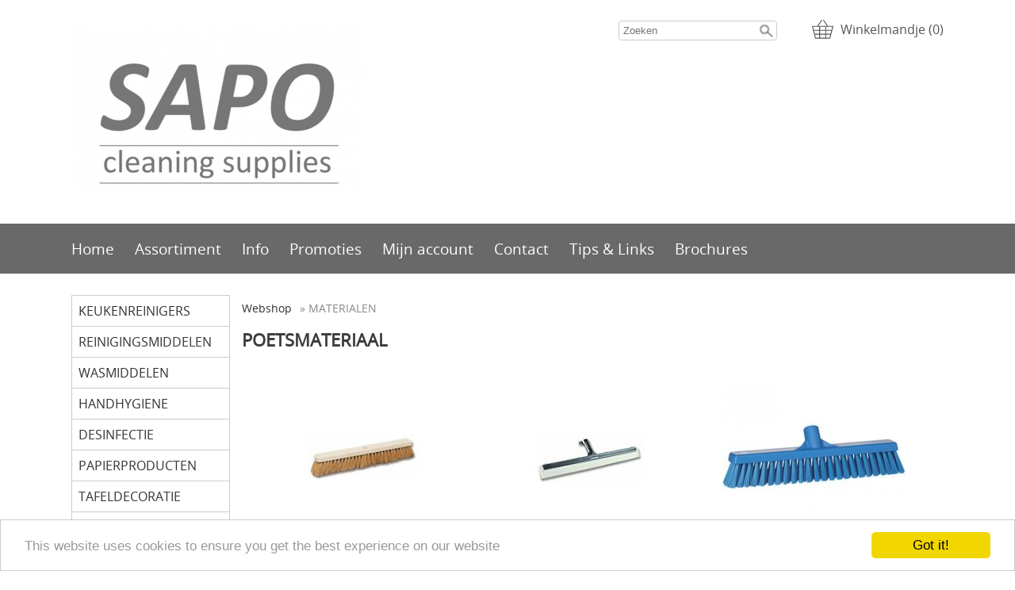

--- FILE ---
content_type: text/html; charset=UTF-8
request_url: https://sapocleaningsupplies.be/webshop/262645-materialen
body_size: 4918
content:
<!DOCTYPE html><html lang="nl"><head><meta charset="utf-8"><title>POETSMATERIAAL - SAPO cleaning supplies</title><script>var shop_path = '/'</script><script src="/scripts/shop3.js"></script><script src="/scripts/shop.js"></script><link rel="stylesheet" href="/scripts/shop3.css"><link rel="stylesheet" href="/scripts/shop.css"><meta name="generator" content="EasyWebshop"><meta name="description" content="reinigings- en poetsmateriaal voor gebruik in dagelijkse en periodieke schoonmaak van gebouwen, restaurants , hotels, kantoren, scholen.
Ook aangepaste materialen om te reinigingen dmv haccp methoide."><meta name="st" content="c64203bb0a68040005ce1377d3bb9c96"><meta name="google-site-verification" content="uHZOLs3k_958UgzhuIpJa67HMONSIUKdPJrqs5wH_Ok" /><link rel="icon" type="image/x-icon" href="/favicon.ico"><link rel="shortcut icon" type="image/x-icon" href="/favicon.ico"><meta name="viewport" content="initial-scale=1"><style>@font-face {
		font-family: 'Open Sans';
		src: local('Open Sans'),
			url('/scripts/font/Open Sans.woff2') format('woff2'),
			url('/scripts/font/Open Sans.woff') format('woff');
	}body { font-family: Open Sans,Helvetica,Arial,sans-serif; color: Black; } .webshop_stylebutton, input[type="submit"] { color: #EEE; background-color: #333;
	border: solid 1px #333;
	filter: progid:DXImageTransform.Microsoft.gradient(startColorstr='#333', endColorstr='#666');
	background: -webkit-gradient(linear, left top, left bottom, from(#333), to(#666));
	background: -moz-linear-gradient(top, #333,  #666);border-radius: 5px;
	}
	.webshop_stylebutton:hover, input[type="submit"]:hover {
	cursor:pointer;
	filter: progid:DXImageTransform.Microsoft.gradient(startColorstr='#333', endColorstr='#444');
	background: -webkit-gradient(linear, left top, left bottom, from(#333), to(#444));
	background: -moz-linear-gradient(top, #333,  #444);
	}

	.webshop_price { color: #000069 !important; }

/*--------------------------------
	Containers
-------------------------------*/

body {
	margin: 0; padding: 0;
	color: Black; 
	background: White;
}

#head1 > div, #head2 > div, main > div, #foot1 > div, #foot2 > div {
	width: 1100px; margin: 0 auto; padding: 20px 0;
}

/*--------------------------------
	Header
-------------------------------*/

#head1					{ background-color: #ffffff; }
#head1 > div				{ display: -webkit-flex; display: -ms-flexbox; display: flex; flex-flow: row wrap; }
#head1 h1				{ margin: 5px 0 15px 0; padding: 0; color: #555; }
#head_boxes				{ flex-grow: 1; text-align: right; }
#webshop_cart, .searchdiv		{ display: inline-block;  }
.searchdiv				{ margin: 5px 40px 5px 5px;  }
#webshop_cart > a			{ color: #555; padding: 5px 0; transition: color 0.6s; }
#webshop_cart svg, #webshop_cart svg path { fill: #555 }

#head2					{ clear: both; font-size: 1.2em; background-color: #696969; }
#head2 > div				{ display: -webkit-flex; display: -ms-flexbox; display: flex; flex-flow: row wrap; padding: 8px 0; }
#head2 > div > a			{ text-decoration: none; color: #ffffff;  padding: 10px 26px 10px 0; transition: color 0.6s; }
 #head2 > div > a:hover			{ color: #000000; }

#lngcur					{ flex-grow: 1; text-align: right; margin: 0; padding: 0; }
.webshop_dropmenu			{ margin: 3px 0; }
.webshop_dropmenu a			{ padding: 5px 8px; color: #ffffff; transition: color 0.6s; opacity: 1; }
.webshop_dropmenu div { background-color: rgba(127,127,127,0.9); }
#plang, #pcurr				{  }
.webshop_dropmenu:not(:last-child)	{ margin-right: 20px; }


/*--------------------------------
	Body
-------------------------------*/
main {
	max-width: 1100px; margin: 0 auto;
	display: -webkit-flex; display: -ms-flexbox; display: flex; flex-flow: row wrap;
	background-color: White; 
}
main > div:first-child			{ width: 200px; padding-right: 5px; }
main > div:nth-child(2)			{ padding: 20px 10px; flex-grow: 1; flex-basis: 500px; min-height: 60px; }

main h1					{ font-size: 1.4em; }
h1, h2, h3				{ color: #3c3c3c; }
main a:not(.webshop_stylebutton) 	{ color: #333333; }


/*--------------------------------
	Category navigation
-------------------------------*/

nav { margin-bottom: 20px; }
nav > ul {
	list-style: none; margin: 7px 0 20px 0; padding: 0;
	border: 1px solid #CCC;
}
nav > ul > li {
	border-width: 0 0 1px 0; border-style: solid; border-color: #CCC;
}

nav > ul > li:last-child, nav > ul > li > ul > li:last-child {
	border: none;
}

nav > ul > li a {
	display: block; width: 100%; padding: 8px; text-decoration: none; transition: color 0.6s;
}
main nav > ul > li:hover > a, main nav > ul > li:hover  > strong > a { color: #000000; }

/* Subnavigation */
nav > ul > li > ul {
	width: 180px;
	max-height: 0; list-style: none; margin: -35px 0 0 198px; padding: 0; position: absolute; opacity: 0; visibility: hidden; transition: max-height 0.1s, opacity 0.6s; overflow: hidden;
	border: 1px solid #CCC; z-index: 10;
}
nav > ul > li > ul > li			{ background-color: #FFF; text-align: left; border-width: 0 0 1px 0; border-style: solid; border-color: #CCC;  }
nav > ul > li > ul > li a		{ display: block; width: 100%; padding: 8px; text-decoration: none; transition: color 0.3s; }
main nav > ul > li > ul > li > a:hover	{ color: #000000; }
nav > ul > li:hover > ul		{ max-height: 200%; opacity: 1; visibility: visible; }

/*--------------------------------
	Footer
-------------------------------*/


#foot1 {
	max-width: 1090px; margin: 0 auto; padding: 5px;
	display: -webkit-flex; display: -ms-flexbox; display: flex; flex-flow: row wrap; justify-content: space-around;
	background-color: White; 
}
#foot1 > div:first-child	{ width: 200px;; }
#foot1 > div:nth-child(2)	{ margin: 0 0 0 20px; flex-grow: 1; flex-basis: 0; min-width: 140px; min-height: 60px; }
#foot1 ul#nav { list-style: none; margin: 0 0 20px 0; padding: 0; }
#foot1 a:not(.webshop_stylebutton), #foot2 a:not(.webshop_stylebutton) { display: inline-block; min-height: 20px; color: #333333; text-decoration: none; padding: 3px 0; transition: color 0.6s; }
#foot1 a:not(.webshop_stylebutton):hover, #foot2 a:not(.webshop_stylebutton):hover  { color: #000000; }
#foot2 { text-align: right; }


/*--------------------------------
	Responsive
-------------------------------*/

@media all and (max-width: 1200px) {
	#head1 > div, #head2 > div, main > div, #foot1 > div, #foot2 > div {
		width: auto; margin: 0 10px;
	}

}

@media all and (max-width: 400px) {
	nav > ul > li > ul {
		display: none;
	}
}

</style><script>var cart_url='/cart';var photo_url='/shops/sapocleaningsupplies/';var photos=[];window.onscroll=lscroll;qs='&c=262645';delete q</script><meta property="og:title" content="MATERIALEN"><meta property="og:type" content="website"><meta property="og:url" content="https://sapocleaningsupplies.be/webshop/262645-materialen"></head><body><div id="head1"><div><p><img src="/shops/sapocleaningsupplies/cms/sapo-cleaning-supplies-5.jpg" alt="sapo-cleaning-supplies-5" /><br /></p><div id="head_boxes"><div class="searchdiv"><form action="/webshop" method="post"><div class="suggestbox" id="livesearch"></div><div class="searchsub" onclick="al(this.parentNode)"></div><input type="search" name="q" autocomplete="off" placeholder="Zoeken" maxlength="30" value="" onfocus="this.form.st.value=document.querySelector('meta[name=st]').content"><input type="hidden" name="st"></form></div> <div id="webshop_cart"><a href="/cart" rel="nofollow" onclick="cartSlide(this);return false"><svg width="24" height="24"><title>Winkelmandje</title><use xlink:href="/img/sprite.svg#basket"></use></svg><span>Winkelmandje (0)</span></a></div></div></div></div><div id="head2"><div><a href="/">Home</a><a href="/webshop">Assortiment</a><a href="/info">Info</a><a href="/promoties">Promoties</a><a href="/account">Mijn account</a><a href="/contact">Contact</a><a href="/tips-and-links">Tips &amp; Links</a><a href="/brochures">Brochures</a></div></div><main><div><nav><ul class="cat"><li><a href="/keukenreinigers" onclick="return al(this)">KEUKENREINIGERS</a></li><li><a href="/webshop/254344-reinigingsmiddelen" onclick="return al(this)">REINIGINGSMIDDELEN</a></li><li><a href="/wasmiddelen" onclick="return al(this)">WASMIDDELEN</a></li><li><a href="/handhygiene" onclick="return al(this)">HANDHYGIENE</a></li><li><a href="/desinfectie" onclick="return al(this)">DESINFECTIE</a></li><li><a href="/papierproducten" onclick="return al(this)">PAPIERPRODUCTEN</a></li><li><a href="/tafeldecoratie" onclick="return al(this)">TAFELDECORATIE</a></li><li><a href="/keuken-disposables" onclick="return al(this)">KEUKEN-DISPOSABLES</a></li><li><a href="/webshop/262645-materialen" onclick="return al(this)">MATERIALEN</a></li><li><a href="/webshop/260634-vuilniscontrole" onclick="return al(this)">VUILNISCONTROLE</a></li><li><a href="/reinigingsmachines" onclick="return al(this)">REINIGINGSMACHINES</a></li><li><a href="/lucht-zuivering" onclick="return al(this)">LUCHT ZUIVERING</a></li><li><a href="/persoonlijke-bescherming" onclick="return al(this)">PERSOONLIJKE BESCHERMING</a></li></ul></nav><aside><br /></aside></div><div class="fadein"><p class="webshop_breadcrumb"><a href="/webshop" onclick="return al(this)">Webshop</a> &raquo; MATERIALEN</p><h1>POETSMATERIAAL</h1><br /><ul id="catlist" class="view-0"><li><a href="/webshop/264397-borstels" onclick="return al(this)"><div><img src="/shops/sapocleaningsupplies/category/264397.jpg" alt="borstels"></div><div>borstels</div></a></li><li><a href="/webshop/264442-vloerwissers" onclick="return al(this)"><div><img src="/shops/sapocleaningsupplies/category/264442.jpg" alt="vloerwissers"></div><div>vloerwissers</div></a></li><li><a href="/food-safe-materiaal" onclick="return al(this)"><div><img src="/shops/sapocleaningsupplies/category/food-safe-materiaal.jpg" alt="food safe materiaal"></div><div>food safe materiaal</div></a></li><li><a href="/borstelstelen" onclick="return al(this)"><div><img src="/shops/sapocleaningsupplies/category/borstelstelen.jpg" alt="borstelstelen"></div><div>borstelstelen</div></a></li><li><a href="/dweilen" onclick="return al(this)"><div><img src="/shops/sapocleaningsupplies/category/dweilen.jpg" alt="dweilen"></div><div>dweilen</div></a></li><li><a href="/sponsen" onclick="return al(this)"><div><img src="/shops/sapocleaningsupplies/category/sponsen.jpg" alt="sponsen"></div><div>sponsen</div></a></li><li><a href="/werkdoeken" onclick="return al(this)"><div><img src="/shops/sapocleaningsupplies/category/werkdoeken.jpg" alt="werkdoeken"></div><div>werkdoeken</div></a></li><li><a href="/zeemvellen" onclick="return al(this)"><div><img src="/shops/sapocleaningsupplies/category/zeemvellen.jpg" alt="zeemvellen"></div><div>zeemvellen</div></a></li><li><a href="/webshop/264438-raamwasmateriaal" onclick="return al(this)"><div><img src="/shops/sapocleaningsupplies/category/264438.jpg" alt="raamwasmateriaal"></div><div>raamwasmateriaal</div></a></li><li><a href="/webshop/288864-keukenhanddoeken" onclick="return al(this)"><div><img src="/shops/sapocleaningsupplies/category/288864.jpg" alt="keukenhanddoeken"></div><div>keukenhanddoeken</div></a></li><li><a href="/webshop/264436-emmers" onclick="return al(this)"><div><img src="/shops/sapocleaningsupplies/category/264436.jpg" alt="emmers"></div><div>emmers</div></a></li><li><a href="/webshop/289107-materiaalwagens" onclick="return al(this)"><div><img src="/shops/sapocleaningsupplies/category/289107.jpg" alt="materiaalwagens"></div><div>materiaalwagens</div></a></li><li><a href="/mopsystemen" onclick="return al(this)"><div><img src="/shops/sapocleaningsupplies/category/mopsystemen.jpg" alt="mopsystemen"></div><div>mopsystemen</div></a></li><li class="hidden"></li><li class="hidden"></li><li class="hidden"></li><li class="hidden"></li><li class="hidden"></li></ul><div id="productlist"></div><div id="productlist_bottom" style="clear: both"></div><div class="ewloader" id="ewloading"><svg viewBox="0 0 60 40"><circle stroke="none" cx="6" cy="20" r="6"><animate attributeName="opacity" dur="1s" values="0;1;0" repeatCount="indefinite" begin="0.1"/></circle><circle stroke="none" cx="26" cy="20" r="6"><animate attributeName="opacity" dur="1s" values="0;1;0" repeatCount="indefinite" begin="0.2"/></circle><circle stroke="none" cx="46" cy="20" r="6"><animate attributeName="opacity" dur="1s" values="0;1;0" repeatCount="indefinite" begin="0.3"/></circle></svg></div><br /><p id="webshop_uparrow"><a href="#" onclick="scrollToTop();this.blur();return false"></a></p></div></main><hr><div id="foot1"><div><ul id="nav"><li><a href="/" onclick="return al(this)">Home</a></li><li><a href="/webshop" onclick="return al(this)">Assortiment</a></li><li><a href="/info" onclick="return al(this)">Info</a></li><li><a href="/promoties" onclick="return al(this)">Promoties</a></li><li><a href="/account" onclick="return al(this)">Mijn account</a></li><li><a href="/contact" onclick="return al(this)">Contact</a></li><li><a href="/tips-and-links" onclick="return al(this)">Tips &amp; Links</a></li><li><a href="/brochures" onclick="return al(this)">Brochures</a></li></ul></div><div><p style="text-align: center;"><span style="color: rgb(0, 0, 0);"><span style="font-size: small;"><em><strong><span style="font-size: medium;">SAPO </span></strong></em>bvba&nbsp; -&nbsp; Heirweg 38 c&nbsp; -&nbsp; B-9990 Maldegem&nbsp; -&nbsp; T 050 / 72 04 24&nbsp; -&nbsp;&nbsp;F 050 / 71 98 08&nbsp; -&nbsp; </span></span><a href="mailto:info@sapoproducts.be"><span style="color: rgb(0, 0, 0);"><span style="font-size: small;">info@sapoproducts.be</span></span></a><span style="color: rgb(0, 0, 0);">&nbsp;&nbsp;&nbsp;&nbsp;&nbsp;&nbsp;&nbsp; &nbsp;&nbsp;</span></p>
<!-- START CookieWarning -->
<!-- Begin Cookie Consent plugin by Silktide - http://silktide.com/cookieconsent -->
<script type="text/javascript">
    window.cookieconsent_options = {"message":"This website uses cookies to ensure you get the best experience on our website","dismiss":"Got it!","learnMore":"More info","link":"","theme":"light-bottom"};
</script>

<script type="text/javascript" src="https://cdnjs.cloudflare.com/ajax/libs/cookieconsent2/1.0.10/cookieconsent.min.js"></script>
<!-- End Cookie Consent plugin -->
<!-- END CookieWarning -->
<!-- PAYMENT LOGOS INTEGRATION :: FOOTER --><div class="pm"><svg><use xlink:href="/img/pay.svg#bank"></use></svg><svg><use xlink:href="/img/pay.svg#bancontact"></use></svg><svg><use xlink:href="/img/pay.svg#maestro"></use></svg></div></div></div><div id="foot2"><div>Alle prijzen zijn Exclusief 21% BTW - <a href="/terms" onclick="return al(this)">Algemene voorwaarden</a> - <a href="/privacy" onclick="return al(this)">Privacyverklaring</a><br><div style="position:absolute;left:0;width:100%;font-size:10pt;background:#fff;padding:10px 0;text-align:center"><a href="https://easywebshop.be/starten" target="_blank" style="color:#333;text-decoration:none">Powered by <strong style="color:#f60">Easy</strong><strong style="color:#444">Webshop</strong></a></div></div></div></body></html>